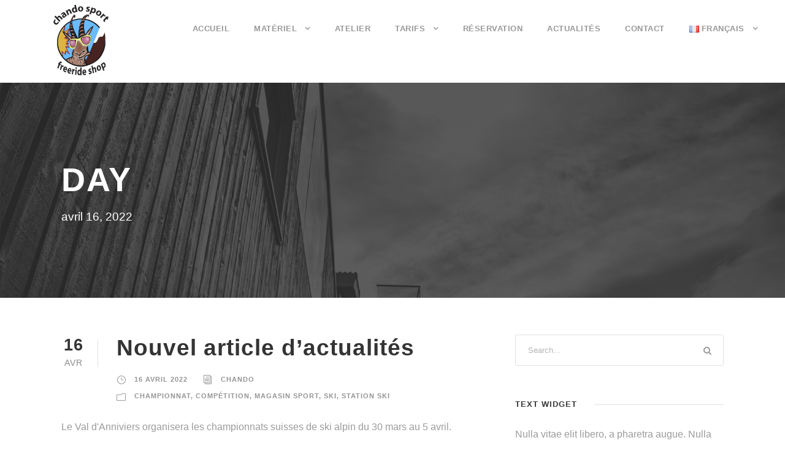

--- FILE ---
content_type: text/html; charset=utf-8
request_url: https://www.google.com/recaptcha/api2/anchor?ar=1&k=6Le3yXcjAAAAANNYkwDcGLuTEk5zXcB92vLG0WtW&co=aHR0cHM6Ly9jaGFuZG9zcG9ydC5jaDo0NDM.&hl=en&v=PoyoqOPhxBO7pBk68S4YbpHZ&size=invisible&anchor-ms=20000&execute-ms=30000&cb=l35sovhaa7tu
body_size: 48765
content:
<!DOCTYPE HTML><html dir="ltr" lang="en"><head><meta http-equiv="Content-Type" content="text/html; charset=UTF-8">
<meta http-equiv="X-UA-Compatible" content="IE=edge">
<title>reCAPTCHA</title>
<style type="text/css">
/* cyrillic-ext */
@font-face {
  font-family: 'Roboto';
  font-style: normal;
  font-weight: 400;
  font-stretch: 100%;
  src: url(//fonts.gstatic.com/s/roboto/v48/KFO7CnqEu92Fr1ME7kSn66aGLdTylUAMa3GUBHMdazTgWw.woff2) format('woff2');
  unicode-range: U+0460-052F, U+1C80-1C8A, U+20B4, U+2DE0-2DFF, U+A640-A69F, U+FE2E-FE2F;
}
/* cyrillic */
@font-face {
  font-family: 'Roboto';
  font-style: normal;
  font-weight: 400;
  font-stretch: 100%;
  src: url(//fonts.gstatic.com/s/roboto/v48/KFO7CnqEu92Fr1ME7kSn66aGLdTylUAMa3iUBHMdazTgWw.woff2) format('woff2');
  unicode-range: U+0301, U+0400-045F, U+0490-0491, U+04B0-04B1, U+2116;
}
/* greek-ext */
@font-face {
  font-family: 'Roboto';
  font-style: normal;
  font-weight: 400;
  font-stretch: 100%;
  src: url(//fonts.gstatic.com/s/roboto/v48/KFO7CnqEu92Fr1ME7kSn66aGLdTylUAMa3CUBHMdazTgWw.woff2) format('woff2');
  unicode-range: U+1F00-1FFF;
}
/* greek */
@font-face {
  font-family: 'Roboto';
  font-style: normal;
  font-weight: 400;
  font-stretch: 100%;
  src: url(//fonts.gstatic.com/s/roboto/v48/KFO7CnqEu92Fr1ME7kSn66aGLdTylUAMa3-UBHMdazTgWw.woff2) format('woff2');
  unicode-range: U+0370-0377, U+037A-037F, U+0384-038A, U+038C, U+038E-03A1, U+03A3-03FF;
}
/* math */
@font-face {
  font-family: 'Roboto';
  font-style: normal;
  font-weight: 400;
  font-stretch: 100%;
  src: url(//fonts.gstatic.com/s/roboto/v48/KFO7CnqEu92Fr1ME7kSn66aGLdTylUAMawCUBHMdazTgWw.woff2) format('woff2');
  unicode-range: U+0302-0303, U+0305, U+0307-0308, U+0310, U+0312, U+0315, U+031A, U+0326-0327, U+032C, U+032F-0330, U+0332-0333, U+0338, U+033A, U+0346, U+034D, U+0391-03A1, U+03A3-03A9, U+03B1-03C9, U+03D1, U+03D5-03D6, U+03F0-03F1, U+03F4-03F5, U+2016-2017, U+2034-2038, U+203C, U+2040, U+2043, U+2047, U+2050, U+2057, U+205F, U+2070-2071, U+2074-208E, U+2090-209C, U+20D0-20DC, U+20E1, U+20E5-20EF, U+2100-2112, U+2114-2115, U+2117-2121, U+2123-214F, U+2190, U+2192, U+2194-21AE, U+21B0-21E5, U+21F1-21F2, U+21F4-2211, U+2213-2214, U+2216-22FF, U+2308-230B, U+2310, U+2319, U+231C-2321, U+2336-237A, U+237C, U+2395, U+239B-23B7, U+23D0, U+23DC-23E1, U+2474-2475, U+25AF, U+25B3, U+25B7, U+25BD, U+25C1, U+25CA, U+25CC, U+25FB, U+266D-266F, U+27C0-27FF, U+2900-2AFF, U+2B0E-2B11, U+2B30-2B4C, U+2BFE, U+3030, U+FF5B, U+FF5D, U+1D400-1D7FF, U+1EE00-1EEFF;
}
/* symbols */
@font-face {
  font-family: 'Roboto';
  font-style: normal;
  font-weight: 400;
  font-stretch: 100%;
  src: url(//fonts.gstatic.com/s/roboto/v48/KFO7CnqEu92Fr1ME7kSn66aGLdTylUAMaxKUBHMdazTgWw.woff2) format('woff2');
  unicode-range: U+0001-000C, U+000E-001F, U+007F-009F, U+20DD-20E0, U+20E2-20E4, U+2150-218F, U+2190, U+2192, U+2194-2199, U+21AF, U+21E6-21F0, U+21F3, U+2218-2219, U+2299, U+22C4-22C6, U+2300-243F, U+2440-244A, U+2460-24FF, U+25A0-27BF, U+2800-28FF, U+2921-2922, U+2981, U+29BF, U+29EB, U+2B00-2BFF, U+4DC0-4DFF, U+FFF9-FFFB, U+10140-1018E, U+10190-1019C, U+101A0, U+101D0-101FD, U+102E0-102FB, U+10E60-10E7E, U+1D2C0-1D2D3, U+1D2E0-1D37F, U+1F000-1F0FF, U+1F100-1F1AD, U+1F1E6-1F1FF, U+1F30D-1F30F, U+1F315, U+1F31C, U+1F31E, U+1F320-1F32C, U+1F336, U+1F378, U+1F37D, U+1F382, U+1F393-1F39F, U+1F3A7-1F3A8, U+1F3AC-1F3AF, U+1F3C2, U+1F3C4-1F3C6, U+1F3CA-1F3CE, U+1F3D4-1F3E0, U+1F3ED, U+1F3F1-1F3F3, U+1F3F5-1F3F7, U+1F408, U+1F415, U+1F41F, U+1F426, U+1F43F, U+1F441-1F442, U+1F444, U+1F446-1F449, U+1F44C-1F44E, U+1F453, U+1F46A, U+1F47D, U+1F4A3, U+1F4B0, U+1F4B3, U+1F4B9, U+1F4BB, U+1F4BF, U+1F4C8-1F4CB, U+1F4D6, U+1F4DA, U+1F4DF, U+1F4E3-1F4E6, U+1F4EA-1F4ED, U+1F4F7, U+1F4F9-1F4FB, U+1F4FD-1F4FE, U+1F503, U+1F507-1F50B, U+1F50D, U+1F512-1F513, U+1F53E-1F54A, U+1F54F-1F5FA, U+1F610, U+1F650-1F67F, U+1F687, U+1F68D, U+1F691, U+1F694, U+1F698, U+1F6AD, U+1F6B2, U+1F6B9-1F6BA, U+1F6BC, U+1F6C6-1F6CF, U+1F6D3-1F6D7, U+1F6E0-1F6EA, U+1F6F0-1F6F3, U+1F6F7-1F6FC, U+1F700-1F7FF, U+1F800-1F80B, U+1F810-1F847, U+1F850-1F859, U+1F860-1F887, U+1F890-1F8AD, U+1F8B0-1F8BB, U+1F8C0-1F8C1, U+1F900-1F90B, U+1F93B, U+1F946, U+1F984, U+1F996, U+1F9E9, U+1FA00-1FA6F, U+1FA70-1FA7C, U+1FA80-1FA89, U+1FA8F-1FAC6, U+1FACE-1FADC, U+1FADF-1FAE9, U+1FAF0-1FAF8, U+1FB00-1FBFF;
}
/* vietnamese */
@font-face {
  font-family: 'Roboto';
  font-style: normal;
  font-weight: 400;
  font-stretch: 100%;
  src: url(//fonts.gstatic.com/s/roboto/v48/KFO7CnqEu92Fr1ME7kSn66aGLdTylUAMa3OUBHMdazTgWw.woff2) format('woff2');
  unicode-range: U+0102-0103, U+0110-0111, U+0128-0129, U+0168-0169, U+01A0-01A1, U+01AF-01B0, U+0300-0301, U+0303-0304, U+0308-0309, U+0323, U+0329, U+1EA0-1EF9, U+20AB;
}
/* latin-ext */
@font-face {
  font-family: 'Roboto';
  font-style: normal;
  font-weight: 400;
  font-stretch: 100%;
  src: url(//fonts.gstatic.com/s/roboto/v48/KFO7CnqEu92Fr1ME7kSn66aGLdTylUAMa3KUBHMdazTgWw.woff2) format('woff2');
  unicode-range: U+0100-02BA, U+02BD-02C5, U+02C7-02CC, U+02CE-02D7, U+02DD-02FF, U+0304, U+0308, U+0329, U+1D00-1DBF, U+1E00-1E9F, U+1EF2-1EFF, U+2020, U+20A0-20AB, U+20AD-20C0, U+2113, U+2C60-2C7F, U+A720-A7FF;
}
/* latin */
@font-face {
  font-family: 'Roboto';
  font-style: normal;
  font-weight: 400;
  font-stretch: 100%;
  src: url(//fonts.gstatic.com/s/roboto/v48/KFO7CnqEu92Fr1ME7kSn66aGLdTylUAMa3yUBHMdazQ.woff2) format('woff2');
  unicode-range: U+0000-00FF, U+0131, U+0152-0153, U+02BB-02BC, U+02C6, U+02DA, U+02DC, U+0304, U+0308, U+0329, U+2000-206F, U+20AC, U+2122, U+2191, U+2193, U+2212, U+2215, U+FEFF, U+FFFD;
}
/* cyrillic-ext */
@font-face {
  font-family: 'Roboto';
  font-style: normal;
  font-weight: 500;
  font-stretch: 100%;
  src: url(//fonts.gstatic.com/s/roboto/v48/KFO7CnqEu92Fr1ME7kSn66aGLdTylUAMa3GUBHMdazTgWw.woff2) format('woff2');
  unicode-range: U+0460-052F, U+1C80-1C8A, U+20B4, U+2DE0-2DFF, U+A640-A69F, U+FE2E-FE2F;
}
/* cyrillic */
@font-face {
  font-family: 'Roboto';
  font-style: normal;
  font-weight: 500;
  font-stretch: 100%;
  src: url(//fonts.gstatic.com/s/roboto/v48/KFO7CnqEu92Fr1ME7kSn66aGLdTylUAMa3iUBHMdazTgWw.woff2) format('woff2');
  unicode-range: U+0301, U+0400-045F, U+0490-0491, U+04B0-04B1, U+2116;
}
/* greek-ext */
@font-face {
  font-family: 'Roboto';
  font-style: normal;
  font-weight: 500;
  font-stretch: 100%;
  src: url(//fonts.gstatic.com/s/roboto/v48/KFO7CnqEu92Fr1ME7kSn66aGLdTylUAMa3CUBHMdazTgWw.woff2) format('woff2');
  unicode-range: U+1F00-1FFF;
}
/* greek */
@font-face {
  font-family: 'Roboto';
  font-style: normal;
  font-weight: 500;
  font-stretch: 100%;
  src: url(//fonts.gstatic.com/s/roboto/v48/KFO7CnqEu92Fr1ME7kSn66aGLdTylUAMa3-UBHMdazTgWw.woff2) format('woff2');
  unicode-range: U+0370-0377, U+037A-037F, U+0384-038A, U+038C, U+038E-03A1, U+03A3-03FF;
}
/* math */
@font-face {
  font-family: 'Roboto';
  font-style: normal;
  font-weight: 500;
  font-stretch: 100%;
  src: url(//fonts.gstatic.com/s/roboto/v48/KFO7CnqEu92Fr1ME7kSn66aGLdTylUAMawCUBHMdazTgWw.woff2) format('woff2');
  unicode-range: U+0302-0303, U+0305, U+0307-0308, U+0310, U+0312, U+0315, U+031A, U+0326-0327, U+032C, U+032F-0330, U+0332-0333, U+0338, U+033A, U+0346, U+034D, U+0391-03A1, U+03A3-03A9, U+03B1-03C9, U+03D1, U+03D5-03D6, U+03F0-03F1, U+03F4-03F5, U+2016-2017, U+2034-2038, U+203C, U+2040, U+2043, U+2047, U+2050, U+2057, U+205F, U+2070-2071, U+2074-208E, U+2090-209C, U+20D0-20DC, U+20E1, U+20E5-20EF, U+2100-2112, U+2114-2115, U+2117-2121, U+2123-214F, U+2190, U+2192, U+2194-21AE, U+21B0-21E5, U+21F1-21F2, U+21F4-2211, U+2213-2214, U+2216-22FF, U+2308-230B, U+2310, U+2319, U+231C-2321, U+2336-237A, U+237C, U+2395, U+239B-23B7, U+23D0, U+23DC-23E1, U+2474-2475, U+25AF, U+25B3, U+25B7, U+25BD, U+25C1, U+25CA, U+25CC, U+25FB, U+266D-266F, U+27C0-27FF, U+2900-2AFF, U+2B0E-2B11, U+2B30-2B4C, U+2BFE, U+3030, U+FF5B, U+FF5D, U+1D400-1D7FF, U+1EE00-1EEFF;
}
/* symbols */
@font-face {
  font-family: 'Roboto';
  font-style: normal;
  font-weight: 500;
  font-stretch: 100%;
  src: url(//fonts.gstatic.com/s/roboto/v48/KFO7CnqEu92Fr1ME7kSn66aGLdTylUAMaxKUBHMdazTgWw.woff2) format('woff2');
  unicode-range: U+0001-000C, U+000E-001F, U+007F-009F, U+20DD-20E0, U+20E2-20E4, U+2150-218F, U+2190, U+2192, U+2194-2199, U+21AF, U+21E6-21F0, U+21F3, U+2218-2219, U+2299, U+22C4-22C6, U+2300-243F, U+2440-244A, U+2460-24FF, U+25A0-27BF, U+2800-28FF, U+2921-2922, U+2981, U+29BF, U+29EB, U+2B00-2BFF, U+4DC0-4DFF, U+FFF9-FFFB, U+10140-1018E, U+10190-1019C, U+101A0, U+101D0-101FD, U+102E0-102FB, U+10E60-10E7E, U+1D2C0-1D2D3, U+1D2E0-1D37F, U+1F000-1F0FF, U+1F100-1F1AD, U+1F1E6-1F1FF, U+1F30D-1F30F, U+1F315, U+1F31C, U+1F31E, U+1F320-1F32C, U+1F336, U+1F378, U+1F37D, U+1F382, U+1F393-1F39F, U+1F3A7-1F3A8, U+1F3AC-1F3AF, U+1F3C2, U+1F3C4-1F3C6, U+1F3CA-1F3CE, U+1F3D4-1F3E0, U+1F3ED, U+1F3F1-1F3F3, U+1F3F5-1F3F7, U+1F408, U+1F415, U+1F41F, U+1F426, U+1F43F, U+1F441-1F442, U+1F444, U+1F446-1F449, U+1F44C-1F44E, U+1F453, U+1F46A, U+1F47D, U+1F4A3, U+1F4B0, U+1F4B3, U+1F4B9, U+1F4BB, U+1F4BF, U+1F4C8-1F4CB, U+1F4D6, U+1F4DA, U+1F4DF, U+1F4E3-1F4E6, U+1F4EA-1F4ED, U+1F4F7, U+1F4F9-1F4FB, U+1F4FD-1F4FE, U+1F503, U+1F507-1F50B, U+1F50D, U+1F512-1F513, U+1F53E-1F54A, U+1F54F-1F5FA, U+1F610, U+1F650-1F67F, U+1F687, U+1F68D, U+1F691, U+1F694, U+1F698, U+1F6AD, U+1F6B2, U+1F6B9-1F6BA, U+1F6BC, U+1F6C6-1F6CF, U+1F6D3-1F6D7, U+1F6E0-1F6EA, U+1F6F0-1F6F3, U+1F6F7-1F6FC, U+1F700-1F7FF, U+1F800-1F80B, U+1F810-1F847, U+1F850-1F859, U+1F860-1F887, U+1F890-1F8AD, U+1F8B0-1F8BB, U+1F8C0-1F8C1, U+1F900-1F90B, U+1F93B, U+1F946, U+1F984, U+1F996, U+1F9E9, U+1FA00-1FA6F, U+1FA70-1FA7C, U+1FA80-1FA89, U+1FA8F-1FAC6, U+1FACE-1FADC, U+1FADF-1FAE9, U+1FAF0-1FAF8, U+1FB00-1FBFF;
}
/* vietnamese */
@font-face {
  font-family: 'Roboto';
  font-style: normal;
  font-weight: 500;
  font-stretch: 100%;
  src: url(//fonts.gstatic.com/s/roboto/v48/KFO7CnqEu92Fr1ME7kSn66aGLdTylUAMa3OUBHMdazTgWw.woff2) format('woff2');
  unicode-range: U+0102-0103, U+0110-0111, U+0128-0129, U+0168-0169, U+01A0-01A1, U+01AF-01B0, U+0300-0301, U+0303-0304, U+0308-0309, U+0323, U+0329, U+1EA0-1EF9, U+20AB;
}
/* latin-ext */
@font-face {
  font-family: 'Roboto';
  font-style: normal;
  font-weight: 500;
  font-stretch: 100%;
  src: url(//fonts.gstatic.com/s/roboto/v48/KFO7CnqEu92Fr1ME7kSn66aGLdTylUAMa3KUBHMdazTgWw.woff2) format('woff2');
  unicode-range: U+0100-02BA, U+02BD-02C5, U+02C7-02CC, U+02CE-02D7, U+02DD-02FF, U+0304, U+0308, U+0329, U+1D00-1DBF, U+1E00-1E9F, U+1EF2-1EFF, U+2020, U+20A0-20AB, U+20AD-20C0, U+2113, U+2C60-2C7F, U+A720-A7FF;
}
/* latin */
@font-face {
  font-family: 'Roboto';
  font-style: normal;
  font-weight: 500;
  font-stretch: 100%;
  src: url(//fonts.gstatic.com/s/roboto/v48/KFO7CnqEu92Fr1ME7kSn66aGLdTylUAMa3yUBHMdazQ.woff2) format('woff2');
  unicode-range: U+0000-00FF, U+0131, U+0152-0153, U+02BB-02BC, U+02C6, U+02DA, U+02DC, U+0304, U+0308, U+0329, U+2000-206F, U+20AC, U+2122, U+2191, U+2193, U+2212, U+2215, U+FEFF, U+FFFD;
}
/* cyrillic-ext */
@font-face {
  font-family: 'Roboto';
  font-style: normal;
  font-weight: 900;
  font-stretch: 100%;
  src: url(//fonts.gstatic.com/s/roboto/v48/KFO7CnqEu92Fr1ME7kSn66aGLdTylUAMa3GUBHMdazTgWw.woff2) format('woff2');
  unicode-range: U+0460-052F, U+1C80-1C8A, U+20B4, U+2DE0-2DFF, U+A640-A69F, U+FE2E-FE2F;
}
/* cyrillic */
@font-face {
  font-family: 'Roboto';
  font-style: normal;
  font-weight: 900;
  font-stretch: 100%;
  src: url(//fonts.gstatic.com/s/roboto/v48/KFO7CnqEu92Fr1ME7kSn66aGLdTylUAMa3iUBHMdazTgWw.woff2) format('woff2');
  unicode-range: U+0301, U+0400-045F, U+0490-0491, U+04B0-04B1, U+2116;
}
/* greek-ext */
@font-face {
  font-family: 'Roboto';
  font-style: normal;
  font-weight: 900;
  font-stretch: 100%;
  src: url(//fonts.gstatic.com/s/roboto/v48/KFO7CnqEu92Fr1ME7kSn66aGLdTylUAMa3CUBHMdazTgWw.woff2) format('woff2');
  unicode-range: U+1F00-1FFF;
}
/* greek */
@font-face {
  font-family: 'Roboto';
  font-style: normal;
  font-weight: 900;
  font-stretch: 100%;
  src: url(//fonts.gstatic.com/s/roboto/v48/KFO7CnqEu92Fr1ME7kSn66aGLdTylUAMa3-UBHMdazTgWw.woff2) format('woff2');
  unicode-range: U+0370-0377, U+037A-037F, U+0384-038A, U+038C, U+038E-03A1, U+03A3-03FF;
}
/* math */
@font-face {
  font-family: 'Roboto';
  font-style: normal;
  font-weight: 900;
  font-stretch: 100%;
  src: url(//fonts.gstatic.com/s/roboto/v48/KFO7CnqEu92Fr1ME7kSn66aGLdTylUAMawCUBHMdazTgWw.woff2) format('woff2');
  unicode-range: U+0302-0303, U+0305, U+0307-0308, U+0310, U+0312, U+0315, U+031A, U+0326-0327, U+032C, U+032F-0330, U+0332-0333, U+0338, U+033A, U+0346, U+034D, U+0391-03A1, U+03A3-03A9, U+03B1-03C9, U+03D1, U+03D5-03D6, U+03F0-03F1, U+03F4-03F5, U+2016-2017, U+2034-2038, U+203C, U+2040, U+2043, U+2047, U+2050, U+2057, U+205F, U+2070-2071, U+2074-208E, U+2090-209C, U+20D0-20DC, U+20E1, U+20E5-20EF, U+2100-2112, U+2114-2115, U+2117-2121, U+2123-214F, U+2190, U+2192, U+2194-21AE, U+21B0-21E5, U+21F1-21F2, U+21F4-2211, U+2213-2214, U+2216-22FF, U+2308-230B, U+2310, U+2319, U+231C-2321, U+2336-237A, U+237C, U+2395, U+239B-23B7, U+23D0, U+23DC-23E1, U+2474-2475, U+25AF, U+25B3, U+25B7, U+25BD, U+25C1, U+25CA, U+25CC, U+25FB, U+266D-266F, U+27C0-27FF, U+2900-2AFF, U+2B0E-2B11, U+2B30-2B4C, U+2BFE, U+3030, U+FF5B, U+FF5D, U+1D400-1D7FF, U+1EE00-1EEFF;
}
/* symbols */
@font-face {
  font-family: 'Roboto';
  font-style: normal;
  font-weight: 900;
  font-stretch: 100%;
  src: url(//fonts.gstatic.com/s/roboto/v48/KFO7CnqEu92Fr1ME7kSn66aGLdTylUAMaxKUBHMdazTgWw.woff2) format('woff2');
  unicode-range: U+0001-000C, U+000E-001F, U+007F-009F, U+20DD-20E0, U+20E2-20E4, U+2150-218F, U+2190, U+2192, U+2194-2199, U+21AF, U+21E6-21F0, U+21F3, U+2218-2219, U+2299, U+22C4-22C6, U+2300-243F, U+2440-244A, U+2460-24FF, U+25A0-27BF, U+2800-28FF, U+2921-2922, U+2981, U+29BF, U+29EB, U+2B00-2BFF, U+4DC0-4DFF, U+FFF9-FFFB, U+10140-1018E, U+10190-1019C, U+101A0, U+101D0-101FD, U+102E0-102FB, U+10E60-10E7E, U+1D2C0-1D2D3, U+1D2E0-1D37F, U+1F000-1F0FF, U+1F100-1F1AD, U+1F1E6-1F1FF, U+1F30D-1F30F, U+1F315, U+1F31C, U+1F31E, U+1F320-1F32C, U+1F336, U+1F378, U+1F37D, U+1F382, U+1F393-1F39F, U+1F3A7-1F3A8, U+1F3AC-1F3AF, U+1F3C2, U+1F3C4-1F3C6, U+1F3CA-1F3CE, U+1F3D4-1F3E0, U+1F3ED, U+1F3F1-1F3F3, U+1F3F5-1F3F7, U+1F408, U+1F415, U+1F41F, U+1F426, U+1F43F, U+1F441-1F442, U+1F444, U+1F446-1F449, U+1F44C-1F44E, U+1F453, U+1F46A, U+1F47D, U+1F4A3, U+1F4B0, U+1F4B3, U+1F4B9, U+1F4BB, U+1F4BF, U+1F4C8-1F4CB, U+1F4D6, U+1F4DA, U+1F4DF, U+1F4E3-1F4E6, U+1F4EA-1F4ED, U+1F4F7, U+1F4F9-1F4FB, U+1F4FD-1F4FE, U+1F503, U+1F507-1F50B, U+1F50D, U+1F512-1F513, U+1F53E-1F54A, U+1F54F-1F5FA, U+1F610, U+1F650-1F67F, U+1F687, U+1F68D, U+1F691, U+1F694, U+1F698, U+1F6AD, U+1F6B2, U+1F6B9-1F6BA, U+1F6BC, U+1F6C6-1F6CF, U+1F6D3-1F6D7, U+1F6E0-1F6EA, U+1F6F0-1F6F3, U+1F6F7-1F6FC, U+1F700-1F7FF, U+1F800-1F80B, U+1F810-1F847, U+1F850-1F859, U+1F860-1F887, U+1F890-1F8AD, U+1F8B0-1F8BB, U+1F8C0-1F8C1, U+1F900-1F90B, U+1F93B, U+1F946, U+1F984, U+1F996, U+1F9E9, U+1FA00-1FA6F, U+1FA70-1FA7C, U+1FA80-1FA89, U+1FA8F-1FAC6, U+1FACE-1FADC, U+1FADF-1FAE9, U+1FAF0-1FAF8, U+1FB00-1FBFF;
}
/* vietnamese */
@font-face {
  font-family: 'Roboto';
  font-style: normal;
  font-weight: 900;
  font-stretch: 100%;
  src: url(//fonts.gstatic.com/s/roboto/v48/KFO7CnqEu92Fr1ME7kSn66aGLdTylUAMa3OUBHMdazTgWw.woff2) format('woff2');
  unicode-range: U+0102-0103, U+0110-0111, U+0128-0129, U+0168-0169, U+01A0-01A1, U+01AF-01B0, U+0300-0301, U+0303-0304, U+0308-0309, U+0323, U+0329, U+1EA0-1EF9, U+20AB;
}
/* latin-ext */
@font-face {
  font-family: 'Roboto';
  font-style: normal;
  font-weight: 900;
  font-stretch: 100%;
  src: url(//fonts.gstatic.com/s/roboto/v48/KFO7CnqEu92Fr1ME7kSn66aGLdTylUAMa3KUBHMdazTgWw.woff2) format('woff2');
  unicode-range: U+0100-02BA, U+02BD-02C5, U+02C7-02CC, U+02CE-02D7, U+02DD-02FF, U+0304, U+0308, U+0329, U+1D00-1DBF, U+1E00-1E9F, U+1EF2-1EFF, U+2020, U+20A0-20AB, U+20AD-20C0, U+2113, U+2C60-2C7F, U+A720-A7FF;
}
/* latin */
@font-face {
  font-family: 'Roboto';
  font-style: normal;
  font-weight: 900;
  font-stretch: 100%;
  src: url(//fonts.gstatic.com/s/roboto/v48/KFO7CnqEu92Fr1ME7kSn66aGLdTylUAMa3yUBHMdazQ.woff2) format('woff2');
  unicode-range: U+0000-00FF, U+0131, U+0152-0153, U+02BB-02BC, U+02C6, U+02DA, U+02DC, U+0304, U+0308, U+0329, U+2000-206F, U+20AC, U+2122, U+2191, U+2193, U+2212, U+2215, U+FEFF, U+FFFD;
}

</style>
<link rel="stylesheet" type="text/css" href="https://www.gstatic.com/recaptcha/releases/PoyoqOPhxBO7pBk68S4YbpHZ/styles__ltr.css">
<script nonce="w4_tHJDaZvCs_NlIO_lUFA" type="text/javascript">window['__recaptcha_api'] = 'https://www.google.com/recaptcha/api2/';</script>
<script type="text/javascript" src="https://www.gstatic.com/recaptcha/releases/PoyoqOPhxBO7pBk68S4YbpHZ/recaptcha__en.js" nonce="w4_tHJDaZvCs_NlIO_lUFA">
      
    </script></head>
<body><div id="rc-anchor-alert" class="rc-anchor-alert"></div>
<input type="hidden" id="recaptcha-token" value="[base64]">
<script type="text/javascript" nonce="w4_tHJDaZvCs_NlIO_lUFA">
      recaptcha.anchor.Main.init("[\x22ainput\x22,[\x22bgdata\x22,\x22\x22,\[base64]/[base64]/[base64]/ZyhXLGgpOnEoW04sMjEsbF0sVywwKSxoKSxmYWxzZSxmYWxzZSl9Y2F0Y2goayl7RygzNTgsVyk/[base64]/[base64]/[base64]/[base64]/[base64]/[base64]/[base64]/bmV3IEJbT10oRFswXSk6dz09Mj9uZXcgQltPXShEWzBdLERbMV0pOnc9PTM/bmV3IEJbT10oRFswXSxEWzFdLERbMl0pOnc9PTQ/[base64]/[base64]/[base64]/[base64]/[base64]\\u003d\x22,\[base64]\\u003d\x22,\x22esK1wqx6w5PCsX/CpMKJb8KGY8OgwqwfJcOtw75DwpbDo8OubWMZYcK+w5lbTsK9eFnDjcOjwrhvScOHw4nCjR7CtgkcwoE0wqdbZcKYfMKuKxXDlXtIacKswqTDq8KBw6PDhsKUw4fDjxXChnjCjsKdwqXCgcKPw5bCtTbDlcKRL8KfZkLDvcOqwqPDusOtw6/Cj8OowrMXY8KxwrdnQzISwrQhwoI5FcKqwoDDnV/Dn8Kew7LCj8OaMl9WwoMtwq/CrMKjwoEjCcKwLU7DscO3woHCgMOfwoLCgwnDgwjChcO0w5LDpMO0wr8awqV6LsOPwpcowrZMS8Ohwr4OUMK0w69ZZMK7wpF+w6hmw5/CjArDkhTCo2XChMOhKcKUw69swqzDvcOAI8OcChwZFcK5ZTppfcOVKMKORsONM8OCwpPDkEXDhsKGw5HCljLDqB1cajPChTsKw7law5Inwo3CqSjDtR3Ds8KHD8Okwpt0wr7DvsKBw6fDv2pmVMKvMcKSw6DCpsOxASV2KVDCj24AwrfDgHlcw4XCp1TCsHRBw4M/[base64]/[base64]/CqcOsf0R1PRZdK3YiwqbDuFFCYMOcwrspwplvHMKnDsKxMMKZw6DDvsKuKcOrwpfCn8KEw74ew64tw7Q4Q8KTfjNlwqjDkMOGwo/CpcOYwovDhknCvX/DuMObwqFIwqnCkcKDQMKVwqxnXcOjw4DCohMBEMK8wqoPw7UfwpfDsMKLwr9uHsKhTsK2wonDhzvCmkzDlWRwdA88F1bCoMKMEMOKL3pAFnTDlCNCND0Rw5MDY1nDkioOLjnCkjF7wqFgwppwAMOYf8OawrXDmcOpScK3w5cjGiUNecKfwoLDmsOywqhJw6M/w5zDicKpW8OqwroSVcKowps7w63CqsOtw5NcDMKlK8Ojd8OVw7ZBw7pYw5FFw6TCqysLw6fCksKswqhwAcKpAx7CgcKTVwzConnDu8OIwrbDlAcXw7XCkcO/RMOYccOawrIHbVF/w5vDuMOzwrQ5ZXXDvMOQwrfCpW4Sw7DDhcOWenDCr8O8JzrCi8OnAiLDrFk4woDCng/Dq05mw4dLaMKZG0EowrnDmsKkw4DDmsK/w4fDjjlvH8KMw7XCh8ODC3ZRw7DDk0pxw6rDo01hw7fDvMO3WmfDu23CocK/Gm1vw6PCosOrw5YDwrfCvcKLw6BWwqXCu8KxF39hMhxOIMKOw7TDqjsww7UMBn/DhMOdT8ORKcOdfilnwoPDpwREwqnCkjDDlMO3w4UBVMOXwpRRXcKURMK9w6QPw6bDosKFaifCi8Kjw7DCjcKEwqjCk8KvdwYww6MMWEXDgMOmwrXCgMKxw5vCmsOWwqLCsxbDqWthwonDvMKMMzJ2dyHDgw5ewrDCpsKgwr3DrH/CkcK9w6R+w43CpcO8woNVXcKAwr/CkwrDpgDCmXFSSDrCkTYFfyAMwq5oXcOpRw88SDLDoMO3w7dFwrRxw77DmyrDsDfDhMKJwrLCrsK5wqIpFMOsdcO/M0BTTcK4w73DsR9iL3rDsMKeRF/CtcOQwooAw7vCkVHCry3Co0zCs3PCncOAa8KRUsOTP8OWAMKXO3IkwocjwpVpWcOABcOLQgB/[base64]/DmcKVwrrDhcOeMMKQwo7DocOawqonNjfCkcKzw6DCocOZdmXDucOBwqjDncKOIi3CvR8iwopWPMK+wrHDsiFFw4cVesOlbVgmQXlKwqHDtmQFJ8OnZsK5JkYDf09jD8Osw6/[base64]/[base64]/Dr1chNTrCgHfCoBtoG3HCvsOuw7PCuTrCqGwSK8K8w5MgNcOnw5QqwpnCtsKDLzVQw73DsH/CuTzDskbCqQYSd8ObHcOxwpUJwpvDhAx6woLClsKiw6DCsyXCvgRuFDTClMOmwqUZPEISLMKGw7vDvWXDqTZ9XSDDvMOCw77Cl8OXZMOww5rCljM1w5UbfjkqfnzDlsOQLsKZw6B0w4LCsCXDp1LDuEBZX8KHHXckbkFMVsK7BcOew4nChg/Cl8KLw5JvwpXDkgzDusOjXMOTLcOhMlRgLn8Jw5wWb2DCgMK3XEAew6HDgV95ZsOdcR7DiD/DoFMlNMOePCzDm8KUwq7CnHQxwo7DgA4tM8OkAmYJYnHCi8Kqw6VqfjnDrMOpwpTCscKlw6ItwqXDtsOFw6zDvXXDt8K8w57DumnCs8Klw6XCoMOHNkHCssK0LcO+w5M6ZMKeX8ONKMKtYhshw6JgZsOtDjPDo1LDrW7CqcONZQ/CsnPCq8Odwr3DnETCn8OjwqwQKi0Cwql5w51JwqXCs8KkfMKHBsKecBPClsKgYsKAVzVuwqfDvMKhwovDmMKdw5nDp8O0w4NmwqvCssOQFsOGasO0w4piwqMuwoQ+CDbCpcOOdcKzw5Iew65EwqcREwppw5Z/w410P8OTClB5wrfDs8O3w6HDv8KkXT/DoDfDshjDnEDDoMK7E8O2CCXDmMOvLsKHwq9cESPDjUDDvTTCiRQ7wozCkTVbwpfDucKYw6t8wo9yMnPDjcKIwr0MM28eW8KiwqzDtMKuEMOUOsKRwqAlEMO/w4PDr8KkKjd5w5TCjDlRVT17w7jDm8OtPsO2ezXCpld6wqAROVHCg8OWw5JvWXpeBMOEwr8/[base64]/CoMOQY8KUGHrChMOwK8KiwqbCtjtQw73DjG7Co3PCkcK1w6LDtcOrwq47w4kZUAk9wq0pJ1g4wqHCpcOSIcKUw5vCj8K1w4EPZ8KTHioCw64yIsKfw7o+w4hgfsK6w61rw4cJwp7CpcOOLivDpx/Cm8O/w5PClHlGBcOHw7DDri4sF2vDumwSw6xiL8O/w78SamHDhcKTQTc3w6VUdsORw7DDocKhBsKWaMKkw6fDlsKMYSVpwo4wTsKQQsOewovDiVTCjsOmw5TCkCwTbcOsJADCvQA1wqBxb08OwobCm3wew5TDoMKiwpRvTcK8wrjDmMKdGcOFwqrDssO1wrXCqxjCn1BgekLDiMKOK1kvw6PDicKRw6xBw7bDtMKTwo/ClXkTWUM8w7gYw4fCnUA/wowxwpQOw5zDhcKpAcK4LcK6wovCjsOcw53Dvmw+wqvCvcO1ZV8KN8OVfR/DljnClz3CgcK8U8K9w7/DocO6XXnCj8KLw50tKcK5w6fDsnzDrMO2CHfDim/CtwDDsGTDisODw7ZIw43CojbCvHEwwpw6w7JOBsKsfsO7w5B8wpB+wqnCinLDvXc1w4jDtz3CkmvDkjcgwrvDscKiw6dbfivDhDrCucOrw7Ukw47Dn8KXwonCl1rDvcOFwrjDtMOnw6kyEFrChWLDpxwoQF/[base64]/Di39/SFvDkQxVF3YgwpTDr8K3PG12w7dgw4Rzwr7DiVjDrcOgNXTDrsOAw4NLwpk2wpAlw4fCsgJWPsKERMK5wrlBw40CBMObSRwrO1nCigXDgsOtwpHDtlNbw6zCtl3CmcK0KEzClcOUBcOmw7U/JEvDo1ZfQA3DkMKVYMKXwq4lwpFeCwh5w53Cn8K8BsOHwqoEwozCjMKUXsOhcAwJwqpySMKFwobCvzzClMOFfsOOXFrDuGZxL8OowoIBw7PChMKeKk9gKHtEwqJrwrQxMcKSw4EfwqnDu0BBwo/Ck199wq3Cnw9basODw5PDvcKWw4vCoAt4A3vCp8OHYTRII8OjIiTDikzCvsO/f0vCrTVCGlvDvwrCucOVwqHCgMOAL3XDjRY8wqbDgA1EwoLCv8KZwqxLw6bDnANUWTHDr8Okw6F6EMOEwqrDpVbDpMKBcRjCtW5kwqPCosKgwqcMwrAhGcKpJWFhUMKvwoMtW8OdRsOTwqnCvMO1w5/DthZuGsKQbsKYfBrCpnppwr0Lwq4jaMOuwprCrA7Cq35eG8KoD8KNwooRC0pDHjsAUMKCwo/CogzDuMKKwrPCrgALei0cYTQiw7gRw6jDg3FrwqjDiRjCjmnDj8ObCsOWP8KgwoRNTwzDicKpKXzDuMO0w4zDlA3Ds2JLwp3Csg8gwqDDjiLDrsOzw4pDwrDDi8Onw4hGw4A/wq5Nw6UZCcKuLMO+AEvDs8KaCEISVcO7w5UKw4PDqHnCljhYw6/CvcOZwrl9H8KJLGbDlcOVFcOaRwzDsVTDkMK5egxBAjDDs8OZZXfDgcOBwqjDr1HDoAvDrMOAwoYxDGIuMsOJKwxTw7c9w6JBf8K+w5sbcFbDk8OYw5HDncK6W8O9wpxVRh7DknTCkcKxYsOKw5DDpcKdwrzCvsOYwpXCvzJowpcKImLCmDtbe2HDiDHCsMKnw5/DrkEUwo5cw7YuwrxOZcKlVcOhNgPDlMKSw4Y9VCJEOcOFLDF8csK6wpxRYsOdJ8OCR8OmdAHDhnNzM8OKw7Jlwp7DiMKawovDmsKrbTAyw6xlZMOrwpzDscK/[base64]/SsKLdUoyG8OhdMOuwoc+CFg/C8OeXHXCrx3CoMKqwp7CjsOHcMK+woMOw53Cp8KlJArDrMKbXsOkAyNoC8KiDkXClUUYw5XDiXPDp3jCqX7DqnzCoRUJwq/DvknDp8ODG2AJd8KWw4Vcw6gjwpzDvjMKwqhEDcKxBj7CkcOIaMOrXkvDtBPDhz1fOwkjE8OhL8OHw5ZAw452McOewrPDs0MBPlbDn8KcwqVtIsOrP3LCqcORw4fChsORwoFXw4kgYF9hVVHCtCjDoULDjl/DlcKNfsOLCsOLEFbCnMOvQSjCmX59VEPCosKlMMO1woIOMEh8ZMOkRcKMwocKfsK0w7nDv2gjGwLCsRlewqgNwp/CsFbDs3IXw4FHwr/Cum/CmcKKT8K7woDCiRNDwrHCoXZPMsKrWExlw5YJwoRVw7xlwos0ScO/GMKMX8O2f8OECMOyw5PDiEzCpQ/[base64]/[base64]/DtsKZL8OWdsKED8KQT8OZUEfDtjYcw7dOe1TCjMOjMSIrRcKzBRfCqMOacMOLwrTDrsO5Yw3DhcKCCxTCgcKBw5/CgsO1wpgqQMK2wpMbNCjCrCzCk2fCpcOuTMKpAsOUfk18wr7DmBZQwrvCqCkMX8OGw5cSPXY3wqTDlMOPK8KPAhwkcH/DisKZw5pPwp/[base64]/fMOvwqVAwpbCkFnCtcKmw4LDrMODMhoGdsO0SzXCmMKcwptCwr7Cp8OGEMKCwqDCusKXwqQmT8KUw4ggXD7DuC8MOMKXwpTDu8Onwo0fZVPDmi3DrMOFfHDDjTpoGcKpIk/CnMOCFcOHN8ONwoR4YMOLw6fCrsO1wrXDjDBrMiPDtB9Tw55pw58bbsK8wrPCtcKKw44jw5DCoyFew7fCucKpw6nDr35RwpoBw4dSA8Ktw4rCsTzCjwfChcOeesKbw7/DqsK8NsO/w7DCicK+wqdhw6dLTGTDicKvKHluwoDCmcOkwofDisKIw5pOwoXDk8KFwo9Ww4nDq8O2wqHCgsKwQDEiYRPDqcKEF8K5fCbDiAQ2GV/Cjytqw4XCrgHCv8OSwoAHwqseXmw9eMK4w5xxWAcKwqrCvhUuw5DDnMOyfhBbwp8SwojDlsOVGsOiw4zCkE86w4fDksObVHbDiMKUw5TCpigrJk5ow7xrCcKefj/[base64]/Ds1fCmSrDjcORIsK9c8O3wr7DumR+Tnc/[base64]/woHClsKvUyrDtcKGwo/Dhj0lwo7Do8O1w7cVw7DDosO4NcOJCChxworChj7DvEI4wo3CkAxKwrjDlsK2TgU0GMOvIBV3U3rDv8O8dMKIw63CncKmSgxgwph7P8OTTsOYUMKSJcOeK8KUwpLDtsO5UVzCiAt9wp/DrMKNM8Kcw4hqw5LDucOUJDluFsOMw4HCvsOgbAo8esKnwoxfwpzCrW3CiMOKwopbc8KnRMO/B8O+wrPDocOwGDgNw4IYw6tcw4bCpHjDgcKcPsOzw7XDjgkEwqlTwq5swo5/worDpFLDunPCvnINw7nCo8OXw5jDplHCs8Kmw7TDplfCsxrClg/Dt8OvdmDDuxrDgsOOwp/CiMK7LMKbVsKhD8O+OsOyw4/CgcOJwojCl2UhBRI4ZkRkT8KDAsODw7TDkMO0wp9iwojDs3c/FsKQRSd/JcOEDUtIw70Qw7UgNcKxacOUCMKFWsOZGsKGw78jZVfDmcOqw6gFQ8K7w5BOw4/Cm27CicOxw6fCu8KQw7rDq8OHw4MQwpl2esOvwqdJMjnDpMOZPMOTwoBVwprCkGTDk8KJw5TDiH/[base64]/DtnUWw7JJw6zCtMKfR8KMw6jCqXNNwqXDoMK8wpJKOgzChMOTU8KtwqjCpm/[base64]/Ch02RsKPw7wtw4LCsC0Ew7MgY8Oaw68Awq0sFMOTesKew5rCo8KgRcKkwpUlw7fDk8KYOiYpMMKGLinCssOXwot/[base64]/CgBfCiVhpw48Bw7dTw6JmbWpIwrwyO8Oew4xxwq82NUTClcOkw5fDqcOmwq4+RgzCnDwUAsOIasKow4krwpLCjMOdL8O5w4bCtmPDsxPDv0PCtgzCtcOQM3fDnDdqPmPCgMOQwq7Du8OkwrrCnsOfw5vDjSJCegR1wonDlzk/R1IyKl5zcsOuwrfDjzULwrPDnRFCwoAdZMKNB8KxwonCoMO5finDo8K9Agc8w4rDpMOndH45w4lbLsOvwp/CqcK0wr8Pw60mw4fCv8KVR8OIJUpFO8Kuwr1UwovClcKnEcO5wpfDrxvDsMKPVcO/bcKYw4Fhw4PDiDV5w6/Dm8ONw5bDr2nCqMOgW8KJAHVCPjMSSiBiw4hwYsKMOsOjw6/ClsOFwqnDiy7DtsK8IkXCv3rClsOkwplMP2cfw6dYw5xMw4/CncOow53CocK1fMOPK1k2w7ASwpZOwppXw5vDhMOCVTDDpsKPen/[base64]/Dl8KqRsOcwqzDgcO4BcOfw7glw5/DkcKQw7Z1GmPCksOaw5ZYYMOgeW7Cs8ObKAbCilYIKsOtFETCqhg0BcKnDMOAMMK9bG4yRhQTw6fDkn8iwqA7F8ONw5fCuMOUw7NDw5JnwqbCtcOBAsOtw7lwdiTDhsO/ZMO6wrEXw4www5vDq8OMwqVEwpbDgcK3wrhsw5XDicKpwpfCkMKlw7MACXzDlcKdWMKlwrrDnXlDwofDpW1Uw6Epw6YYHcKUw60vw7Fxw5HCqRBYwpDCisOfbWPCkRkUbwkLw6kNaMKhXhICw41aw73CscOIAcKnasOuTCXDm8K0RzLCisKwJSkFGcO/w5bDgh7DiHcXYcKIcGXCsMKrZBEvesO/w6TDlsOFLWFWwp3DhzfDuMKYwofCrcODw5wZwobCvB0qw5h4wqpLw6MSWibDssKbwooUwplgRFkiw7pHL8KSw67DjTh5CMOSWcK9HcKUw4TDq8OcKcKyccKtw6XCgw3DmkPCnRXCscK6wq/Ci8KnPH3DnlNhbcOrwoDCrE5RWSl7b2dlbcOYwrZRIjg/[base64]/HQHClMOMHg5vfyIqWixoT8ObM2vCgjfCq1Bywp7Dilpaw71wwpvClE3DkiFSG0bDncOgGUHDhWoww4jDmjvCgcOgUMK5bRlAwq3DrHLDrRJ7wofCn8KIG8KSJsOlwrDDjcOLZlFvPm7CucOJImjDkMKHMMOZXcKYXn7ChFJ1w5HDlg/CjQfDpRQEwrnDlsK6wrvDrnt7Y8O0w4knCiIPwppXw78KIMOpw7oiwoYqNldRw4BcTMKyw7PDsMO5w7IHBsOWw4nDjMOmw7AFNT/DqcKHUcKdYB/Doj0gwoPDtifCoSZhwpbClsOHDMOSJh3CqsOwwrgcF8Orw7LDtRh5wowwJsKUR8Onw5DChsOTHMKDw417LMOjZ8OPSHEvwpDDsy/[base64]/w7xXJEhzMMO2YMK2Ehg0KAPDoiPCvjw1wpjDvsKpwqsbCD7DmgtsT8KZw6zCiR7CmSDCmsKreMKMwo4/EcO0G0xUwr9nOsO/dBtswr7ComESZDtrw4vDrBQrwrQ1w7k7cV0QYMKMw7thwp5JU8KqwoYEB8KSDMKRHSjDicOaTCNCwr7Cg8OJLz8+bhDDmcOtwqlWKW5mw7E6w7PDqMKZWcOGwr8Nw7fDgXvDicKJwprCusOnRsOdA8O1w4rCm8O+FcKrS8O1wprDhg/Cu2HDsl8IFRPDncKCwqzDrjbDrcOPwoh0wrbCjghfwoDDsQY+ZcK9dlzDsWLDuzrDlnzCt8Kow64Ib8KAS8OBTsKAE8OGwqnCjMKwwpZmw7Rgw6ZIC2TDmk7Dk8KVJ8O+w50Ww5zDhW/DiMOaLDQwJsOkJsK2A0rCgcOdKRgnLsKqwo5LT3vDikkUwpweSMOtIWRzwpzDs3/[base64]/CqcKCw67CgVUEwqRrw4cndsK2wrc2eC3CmXF/[base64]/w4DCkkFrM8KSw4zCo8KFSsOrMsOqwrcdwrvCocOoW8OgS8OUR8OGXQXCsy9qw7bCosKsw7/[base64]/UMOadMOXUcOSwqXCisKQd8O/wrzCvcOJZsOqwq7DlcKEPB/DvirDrSTCkxV/VTIawpHDtXDCkcOhw5vCnMKvwoVaMsKHwpVnCjdAwqxKw5pWwpnDuFsWwo7CoxkUPcOUwpPCrcKBZFPClsOPdMOEB8K7MTU+SkfCr8Kxb8Kuwq9xw5zDiSQgwqULw5PCscKCZU1UZhM9wrPDlSfClHrCln/[base64]/wp/CjcO1KsOGccO5W2VqVDPClwA7worCiWfCqidudWE9w5V3esKnw5N7cxXCj8O4S8K+ScONHsKmaFl2TC3DukDDp8OpcsKKcsOxwq/CkwPCl8KvbhEVAmbCisK6cSoRPkwwE8KUwoPDvTTCtCXDqzsewqkSwpnDrgLDkzdtO8Obw47DthXDssOeawDCni1owr3Dh8Odwo1/wrwYQcOtwq/DqsOzAkNIdRXCsgcIwp49w4tGAcK/w6bDhcO2w7Msw5cvQSY1VWTCn8KtBTzDu8OtecK6fjDDhcK/w6XDq8KQG8OKwoJVaS1IwrDCvcO4AljCocO8wofCvsKtwrQ8CcKgXkQTBUpaJsOgSsOKb8OMeGXCsBnDrsK7w5MYdybCjcOnw4rDoXxxDMOEwqVyw5VSwrc5wpHCjlMkaBfDsEjDg8OoQcOEwodWwpbDiMOcwo/[base64]/DqDUMJ0HCrsK8D09wwo7CgR7DgcO/DcOsGWVtIMOaQcKbwojCuDXCo8ODJcOxw63CucOSw4xHIF7CrcKnw6VJw6bDicOFT8KafcKNwrHDlsOzwowwQcOvZcK7ZcOHwqEXwoF8XkB0WxDCgcKsCEPDkMKow59nw6PDpsOiUn/DhAdjworCqwElKVUBNsK+fcK0QG90w53DrD5jwqTCmiJ6NcKQKSXDpMO9wpQAwqZVwosFwrfCg8KKwqPDvl/[base64]/L8KqQsKyXsKLMsOzFgDDs0bDrcKDIcK/AGN3w4NhCiTDuMOuwpI/VcOcEMK+w5PDmCHCnRfDqSJOVcKDJsK/w57DnEDCo3lgKh3Ckxczw61dw4Riw4fCtmPDlsKeciXDhsKLw7JeDsKMw7XDsSzCkMONwotPw5QDQsKwfcKBJsO5OsOqQ8OZTRXCskTCrMKmw6rDiTrDtmQRw6VULnLDocK+w7bDvMO+aFDDix/DnsKIw63DoWlPdcOowohbw7zDhyXDpMKpwrwQwr0bJWTDhTERViHDrsKiUsOcOMKcwqnCrBIOY8Kswqwvw6jCm1IYf8Onwp5mwpbDkcKaw49fwps6Ogkew5gTbz/CqcKBw5AYw7HDiUMWwrBAFXsUXVfCqFNtwqfDnsKPaMKbBsOHUgHCosKew5DDoMK4w5ppwohZESfCuH7DoypjwrPDuU4KCmjDnXNibR0cwozDucKhw7Yzw7LClsOqLMO4PMKnLMKiIFFwwq7DhCTDixHCql/[base64]/A8KcIMOSY8OxwpRLwqHDgMK7DcKrKcKjw4x0YGdPw5Miw6RyIDNWGEHCiMO9WlbDssOlwrbCmU3CpcO4w4/Dnko1axR0w43Ct8OHTn8UwqJbbSUsHDvDrCcKwrbChsO1M0M/Z00Bw6PCqRPCijLCvMKHw4/[base64]/IQ/[base64]/DmVZQGAbDmMK4GQcmw4MOw7JsY2LCnU7Cv8KQwrgpw4HDgV0ew6wgwp9PEmfCnMKYwrxewokwwqR+w5JSw5oxw6hHTiVmwofDvAjCqsKhwrrDqxQQN8O1wo/[base64]/Di8OKwoN2wpUafxlswrLCgjsGTMOUwqobwrHCjsKaUHIxw5zDgW9IwpnDgDIoCnLCsUnDnMOgFkVXwrTDisOQw70OwoTDsXnDgkzChnDCulIfPCDCpcKBw51wcMKpOAQLw7Mxw5USwqfCrFEJHcOBw4PCnMKBwr/[base64]/DpC8cw4Rbw5/DgsKnwofCscOyw4DDsVbCssK7A0/ChMOVIsK7wqoiLsKPdMOcw4o3w6APPB7DrCjDtEkqacKpLF7CqirDtl80fSZgw4MwwpVMwpUcwqDDqkXDhsKAw6IefMKWK2/CiQ1VwoDDj8OYfWJUa8OeAsOHXkzDq8KzEzJDw7wWHMK+ScKEO2xhG8O7w6XDvFo1wpcBwr/CkF/CmwrCrRggfVbCh8OwwqDCtcK/cEXCgMObZCATIVILw5XDmsKoQMKlNRfDrcOiXxMaB2BYwroPacKmw4PChMOnw5k6AsOmPjMlwpPDm3hCL8KZw7HCiEcgEigmw4/[base64]/CgmZOOhpAw5XCjMKhDQnCpMOpwpbDm8Oyw4UjBXtTw4/CgMKkw4UEA8OXw6HDtMK6d8Kkw7XCn8K7wqzCvFMJPsK6wpNYw7hTD8KUwofCgcKtIh3ChsOUTh7DncKrChjDmMK1wpXCk2fDogjCoMOSw58ew6DCk8OtLmfDkRTConzDgcOswprDmRXDoE8ow7omCMO/WcOgw4jDgiPDgDzDvDbDmDtwCFcjwrMEwpnCuTQ3XMOLH8OGw4dvIjAQwpIFaXTDpxfDvcOLw4bDt8KUwrYowoBzw4p9W8OrwowzwoTDnMKCw54Fw5rDv8KzBMOmNcOFK8OyKBlhwq8/[base64]/DrH3CscKXNhrCssOvUzEfw7drw4h9w4RcUsKzYMOJf3PCrMOBP8KjWAo5csO3wqQVw4dbLcOMP3k7wrHCiWtoKcKWN3HDhBfCvcKIw7PCnlF7TsKjRsKtBgHDqsOMEwLDosO2UVPDksOOZUPClcKECxbDsRHCnR/Cjy3Dv0/CtSEpwrLCksOxa8K+wqcmwpJ8w4XCh8KlKCZ1DS0Ewr/DgsKIwosxwojCgD/ChkQlX1/CiMOCAwbDl8KCW1rDucKqHFPDpS/CqcOqLTvCvz/DhsKFw59YL8OeKmtHw4AQwrDCn8KswpFbCQZrw7TDnsKefsO4wrrDi8Krw61Tw6M9CzZ/eg/[base64]/woHDj8OAw7EXT8ONwobDvAwaYsKnKsO2Chsdw554UCPDscO8fsOVw5cGaMKRdSXDl1LCicOhwoHCk8KUwqZyGsKAesKJwqnDssK2w51uw5vDpjzCj8O5wqBxaXpPYTUvw5PCg8K/[base64]/CucKzwqc+L8KTwrHChCnCu8ONcAvDhX0xfikcZsKKa8K+WhXCtBNpwqgJNSbDqsKtw73ClMOnOyMUwoTDlEVIEDLCjMKww63Cr8OMw43Cm8KpwrvCm8OTwqN8VTXCqcK3PVgYK8OhwpNdw7vDscKKw7rDuW/[base64]/wonCp8OiwonCsk1WLgkpM8KNB13DkMK9BnrCjsKRw6/DpsKiw57CtsObS8Ktw53DhMOhc8KXQ8KIwqskV1fCv09kRsKAw6LDpsKeXsOCW8O2w4UQKkbChw7DmiByJw1uKnpyI0Yuwoofw7EkwprCkcKlAcKUw47DmXxCBW8HWcKSfwTDicKuw4zDnMKbdWHCqMKnMzzDpMK/GlLDl2xvwqLChS0jwpLDnzJPAjHDv8OnTFYddQlSwrHDrVxkUTAgwrF/LMOBwoETVcO8wp0awpx7dMODw5HDvXwBw4TDj3TChsKza2/DucOjc8OHQsKTw5vDmsKKKW4rw6PDmQZbH8KVwqwnaCPDkTIkw4dpH0lRw6bCrVpFwqXDo8KcU8KJwo7CmzLDhVoAw5zDqAB/dh5zQUbDhBBWJcO0eC/DuMO/wqVWT2tOw68FwoY6UFLCtsKFXGNWNTQbwpfCmcOJCyTCgFLDlkMcZMOmVsKDwpkTwobCtMOnw53Cv8O5w4A2A8KawoFVcMKpwr/CqF7CpMOPwr/CulBRw7bCj2zCqDLDh8O8fyTCqEZjw6rDgiEkw4PDmMKFw4bDhSvCjMOKw5N2wrbDrnrChcKhAy0gw6fDjhLCs8KSdcOQfsOrMwzCrHBubMOJb8OrHwnCmcOAw5JgOXzDr2cFR8KDwrLDssKYA8OVBMOiKsKAw7DCkU7CujzDhcKqesKJwqF/woHDvShgb2zDkgrDunJcV3NNwqnDikDCiMK8KjfCssKOTMK9TMKIQWvDlsKkwpfDkcKGITvDjkDDr3RQw6nCs8KJw4DCtMKHwqZKby3CkcKawqhdGcOMw53Djy3CpMOIwqnDj25eQcOOwoMTK8K/w57CklAqS2vDlRUlw5fDjcOKw6INY2/CtlBfwqTCmHsEe1vDnno0RcK3woo4FsOyZgJLw7nCjMO5w7PCnsOuw53DiVLDi8KSwq7DjVXDj8KiwrPCgMK4w7dHFyTDpcKdw5LDi8OhABM4IUzCicOAw7I4XcOoY8OUwq9IX8KJwoJlwoTCi8O+w5bDncK2wpTCm2HDrz/[base64]/DosOOIMO6wrPDvsKhXcO5w6QXJcO/ChHCuzrDvzbCscKUw4jDmxJBwoUaHMKcL8O5S8K2JcKaVRvDkcKKwpAiATjDlStawqPCphp1w5l/[base64]/[base64]/CuBsqDDnCgcOmPzV+w6F5w4/Cg8KZF8KJwqVFw47Cl8OfLl8LGMKfC8ONwq3CjHbCjcKgw7vCusONGsOZwqfDm8KrMRDCosK0AMOWwooAVxwJAsO0w5l2PcOAworCui3DucK0byLDr1jDi8K/HsK6w4bDgsKtw7Yew4wNw6Irw5k/wrbDjkpuw5vDisOEY0tfw551wqlgw4MRw68BHMKqwpTClAh+PMKiDsObwpLDjcK4HyvChlLDg8OqSMKBPHLCq8Oiw5TDlsOZRmbDmWo4wpo7w6DCtlpuwpIeAS/DsMKHRsO2wp/CjTYPwq0mAxjDkTPCpicaP8OaNRjCiBzDqmLDv8KaWcKAWVfDkcOyJypWdcKPKknCq8KHFMOFbcOiwoljaQbDqMKcKsOWH8ONwoHDm8Ksw4nDmUPCmQUbHsKpSWfDucK+woMGwo/[base64]/Gn5wPAjDjm86w7cswrfDqEkUwoQ6w5VlIRjDscKtwo3Ch8OPTsOHIMOadnrDoVHCmkHDvsKBNlrCnsKZEDoMwpXCojXCnsKrwpjDp2zCjywGwr9eScOfV1cmwpw2FgzCucKLw51Iw4M3Xg/DuVtnwpx3w4LDmWXCusKKw4BdNTLDghTChMKsI8K3w7t8w6c0NcOPw4rCmUzDixbDssOwSsOIUVLDti83BsO/NBQ4w6zDrMO5Ej3CrcKTw6VsaQDDicKbw5PDq8O0wplSMXLCqyrDm8KbYy4THsONNcOjw5PCo8KdGksPwqgrw67CpsO0W8K0bMKnwo8GdDnDsEQ/c8OAw4N2w43DqcOxYsKEwqHDsAwdRiDDrMK1w6fCkR/Du8OlecOkcsOcZRnDhMOowqbDt8OowprDssKBAQ7DiR9LwpsSRsKUFMOGbiTCriQaezROwpzCkVY4eTVNXMKSIsKswqYRwpxNfMKCZSzDt2rDrsKZQ2/DgxFBO8K8woHCi1DDkcKiw4JBAAHClMOGwoPDq3gCw6bDsVTDuMOYw7rCugjDp07DksKow7pfI8O8M8KZw7tjbHDChHkDN8OXwp4dw7rDkkHDnh7DqsKKwqXDi1PClMKlw53DjMKuTWQQEMKDwo3DqcOLS2TDuHDCuMKKfGHCtMK7Z8OJwrjDrmbDjMO6w6jCpQ9/w4Uiw5bCj8O8wrjDsWtRXALDqEHDqcKKPsKPbzFgZzkwIsOvwqsKwprDunQhw6wIw4cSbBd9w7INCxzCg2PDgy5swrZNw47Cm8KrYMKdBgUAwqDCnsOLHBtfwqYVwqlVeDnDlMOqw5sNY8OAwobDkyJdNsOLw6/DtEtQwql/LMOZRHnCly/[base64]/CrcKLd8KcwqjCtBBFE8O8wpvCm8OhwoPCm0vDjcOFIS92RMOkDsKCciVsYsOMIx3CgcKDKhY7w4ccemxow5nDmsOAwoTDlMKZSQxPwqQNwqwWw7LDpgUpwrYRwr/CoMO1RMKUw5PCkWjCisKlJTgDe8KHwozDnXsAf3/Dm3zDkRhCwo/[base64]/CkxENBgHCisKfwovDv8KJwoXCn8ObwprCinlbw5PDn8Khw6rDthptI8Ofdi47ZDrDhynCnkbCr8OscsOQTSA6FMOrw5ZXZ8KsLMOgwr4LE8Kwwp3Ds8K+wqUuQXgHfHU7wpbDtxAYM8KHZk/Dq8OYRXLDjQPCssOWw5YZw6LDt8K0wqMhXcKkw6dawpjCo2TDtcODwrAMdMONXhzDm8O7TQJRw7p2R2/ClcKww7fDj8KPwqMCb8O5YyUqw75VwrVtwoXDtV0DL8OUw5HDu8Ovw4rCsMK5wq3CtiA8wrnCj8O0w5RjO8KQw5Zkw4HDiSbDhcKewqrDt3Fuw58ewq/CnkrDq8KHwr44JcOnwq3Du8K+Rl7DmEJjw6/CmDIAS8OzwoRFa0bDjcODAk7CtMOeeMK2E8OSJsKMem3DusOZw5/[base64]/CpkESwqjDlTJLOBIXw6/DiMKHwrASBn7DpMOlwrQjSlZOw4sVw5p5CMKQbQzCqcOXwobCjjEiCMKQwrYmwoAbYcKQIcKDwoJmCWg8HMKjwpbCqSTCmS4Uwo5Vwo3CvcKcw6p5TknCoUhfw4wdw6jDksKneV8ZwpjCsVYwFSobw5/DjMKiaMOfw4nDu8OhwrjDsMK/wpQAwpVfbwJ5TMKuwr7DhwgVw6/DucKPRcK3wpzDgsKTwq7CtcKrwrvDk8KRw7jClzzDikXCjcK+wrlkUsOUwpB1CFTDk1cNGTzDvMOnfMKeV8Ovw57DuCwAWsOqKHTDvcKqXMKrwq9jw550w7BRLsKiwolQd8KYaTtTwpBQw7rDvR/DikEvCnbCkWvDugVOw6ZMwpbCq2Ayw5HDvMK8wr8BWFzDhkXDnMO3MVvDt8Ozwow5KsOEwr7Drjo5w788wpXCkcOXw74Bw4xXCFbCkyoOwpFmwqjDtsO6Hm/CqHwBNGXCmcOjwr8Ow6TCmxrDuMOuw67CjcKrGkB1woBiw6MsPcO9XcKWw6zDuMOtwp3CksObw6UgUmLCt19oBGlIw40kI8Ofw5UOwrdAwqPDmcKrdsOfKW/CgT7CnR/Dv8ORaR9Nw67CksKWCF7DlQQuwpLCkcO5w47DrF9NwqAAMzPCo8OvwpQAwoNMwplmwqrDhxbCvcKIWgLCh3ANNjXDr8OXw6bChMKEQktiw4bDgsKuwqVGw61Ew48dFB/[base64]/CjS0nWsKgG0fCpWPCjiw5w4F2w6nCrCTDuAHDmnzCu2YuZMO7LsKaAcOiAXzDisOXwqRCw5nDmMOOwq/CuMKhwp3CusK2wq7DtsOWwpsVb3QoUCjCnsONDXkow54lwqRxw4DCmRXCvMK+KnnCqVHCoXnCkzNFShTCjQpCdi1Fwqorw6EnQwbDicORw5zCtMOAARdUw65SKcKuw4NNwqhfSMO8w7XChAofw4hDwrbDujJGw7hKwp7DgxjDgEPCg8Ozw6fCkcKWNcOxwrbDnW0/wqg/woBhwoxDeMOrw5FOC31LCQTDr2TClMOfw5rCqjnDhsKPNAHDmMKbw5TCpcOnw53ClsKZwoMjwqxOwqtDJRQPw5clwqxTwrrCvzTDs18TEQNJwrbDriNLw4zDqMOGw7jDm1xhBsK9w7NWw6bCj8OeYcO8Ei/CijbCmGLCsXsDw5JYwprDlhFBR8OHX8KrUsKxw71MJU54LFnDm8OAXngJwq/[base64]/CsMKCVcOzAFlLwpMcw4PCqMOAw6HDnSMdd10+AB9pw71Ow4gTw5kJfsKWwok6wqEWwqPDhcO/GMKHXTpPGmPDicOJwo1IF8KrwpxzYsOwwr8QWsOxA8KCU8OrW8OhwqzDhSbCucK2AVstPMOVw4IlwqnCokByHsKQwpkQHzPCkD4qIkNJdCzDkcOhw4fDk1jDm8KCw48lwpgnwqAHPsOIwqIhw4NEw5HDkXB6BMKlw785w7Iiwq/CnFQON17Cm8OvTzE7w5bCssOKwqfCt2rDjcK8ZGElGGAqw6IAwobDuDfCvyhmwr5CRmnCocK8eMOyccKKwo3DrsKwwpzCoV7Dv2gTwqTDjMKpwoUEVMOuOhXCi8OeSQPDiCl2w6VcwpEoHVHCtHlgw7/CssKfwokOw5Ivwo7CvkNRZ8KVwqUbw5h8wqY0KzTCmhvDqnhHw7fCgMK1w5XCp39TwqJqL1nDpirDhcKyUMOZwrHDu2vCmMOEwpIzwrwvwohBBEnCrH8tLcOfwosCFX/DksKww5ZPw5koT8KeZMKtYDpLwqITw7xpw5FUw4wDw44XwpLDnMK0ScOQVMOQwrJjZ8KTBMKzwrB6wrbDgMO1w5nDrz/Di8KjY1YyccKtworDg8O4NMO2wozCrEIyw7BTwrVqwqvDunTDsMKWTMO2VsKcI8ObQcOnNsOjw5/[base64]/[base64]/wpvCp8KiGsKLOsO2wobDmDbCjmrCqQB6wpZKw6nDq2kGDk4/C8OnCSs/w5vDkW7CrcKSwrpkwqnDmsOCwpLCksKSw6kDw53Cq1INwp3CgsKqw4zCg8OLw7/[base64]/wrU2wqIYw4wJKcO3w4fDiMOSYMKtYkVawovCncOfw6nCoG/DogjDp8K6bMOva0Aqw4fDncOOw5IvCWZpwr7DoGDCqcO0SMKqw71+Qh7DuiPCs25vwqVWRjBrw6AXw4vDp8KBEUTDr1nDp8OjSRzDkh/CssK8wrtxwrLCrsK3M07Ctk0vAwrDjcOJwqPDu8Oywr9ZV8KgT8OMwo9qKm40WMOjwow8w4NOEmg8CzQLTsOzw7QWOS0JUDLCgMONO8OEwqnDrF/[base64]/DhUbCvcO2w5k0w4Mmw4VNAMKIwr/CoEjCmR/DiC5AAMKzaMKTKmofw50macOawqg4wphmVMOGw5gAw4F7WMO8w4xwGsOUM8OUw6I4wp4RHcOjwrBJQxF2c1F7w6IEeA/DoEgAwpfDs0vDicOAJBLCssKpwrjDn8Oqw4Qowo5pPAEyDQloA8O+w4kXbno1wpNPdMKvwpjDvMOHZzHCscOKw7IZPFvCkkQwwpxIwoBOL8KSwp3CqzFQacOnw5F3wpTCjibCucO2PMKXJMO2Jn/DvyHCosO0wrbCvDoresO8w5/DlMOzPCzCucO9wp1bw5vDqMOgT8Ofw5bCg8KswrnCgcOKw5/CqcOPUMOTw7XDkn1nMhHClcK5w4/Dj8OMCjwzF8K7UHpvwod/w6rCh8OewoHCh3XCgxEow55ecMKnNcOMB8Kmwqw0w7PDpEw+w6FnwrnClcKZw581w59twrnDsMKQZDc/wrRwK8KtSsOoY8OAQjXCjFUDUMOcwpHCgMO/w6wfwoIZwrhewopmwpkmVHHDsy4AZjbCmcKbw6QXHsOLwo8Cw43ClHXCni9BworChsO6wpR4w6sAJMKPwrAfDRUVcMKvUDHDkhjCocOgwqFgwoZzwoPCk1HCjygKSUYhK8Olw4XCvcOLwrxfYlkRwpE+BArDm14dbGU/[base64]/Dg3TCksOVIUg0w6MwWMKVOC4FX8K9dcKnw5fDp8Kjw5bChcOjCcK7WihAw6rCosKEw7huwrDCo2nDiMOHwpPCtEvCvUjDsHYqw4HDrEB0w5/DtE7DomZ6wqHDoWrDjMOQRlzCg8Ohwq5zc8KvKWs3OsKww5hnw7XDqcKZw5/Ckz8ibcOdw57DjsOKwrl3w6ByB8KTLBbCvErDqsOUw4zCnMK6w5UGwr7CsSzCmw3Dk8O9w5V5TjJeZVPDlUPDgjzDssKvwrjDg8KXI8Ozb8OtwrUWJcKTwpJrw6hnwrhuwr15YcOfw5/CgjPCtMOeck87HcKcwpTDmBFMwoFMYcKQAcO1Jm/CmWZKcxDDqwVNwow4YMKtK8Kjw7/Dr1XCsWLDoMKDVcOZwqzCp0/DtErCsm/CvyhiCsKewrnCngkqwqddw4jDl0JSIVo2ABMbw5/DtgLClcKETyrDqMKYZS9ywqB8wpB+wodew63DoU9Tw5LCngTCjcODGl7CiAI8wq7ClhgqIwrChDdzS8OkM0vClkIrw4/Dh8K5wpgZYEvCkUIlAMKgCMORwqvDtwzCgHzDhsOlHsKww6jChsO5w5l/ACfDlMOgQ8Kjw4BRMMOPw7sFwqzCo8KuF8KJw70rw78nR8OyalPCscOSwqVLw7XDu8KlwqrDqsOfIFbDs8KVOUjCi37CgxXCjMKzw5VxfMOjDjtaCRU7MXUjwoDCjA1dwrfDrGvDqMO4wodCw5/CqFY3AxvDqm8lDgnDrG8qw4gjXizCncO5wrbCtC54w5ljw5jDs8OQwoDCj1HCl8OTwrgvwrHCq8OvRMKiKx8gw6Y2X8KTUMKMXAIZa8Kmwr/[base64]/[base64]/[base64]/DoMOuA8KHccOJBsKjfsKRw4zDvMOfw5NDIkfCtxbCl8OCUcKVw7jCvsOSRVEiRsO5w6BtWzgpwrROFRbCo8OFMcKWwoYIKsKYw6wtw5/Dt8KUw6TDusOjw6o\\u003d\x22],null,[\x22conf\x22,null,\x226Le3yXcjAAAAANNYkwDcGLuTEk5zXcB92vLG0WtW\x22,0,null,null,null,1,[21,125,63,73,95,87,41,43,42,83,102,105,109,121],[1017145,130],0,null,null,null,null,0,null,0,null,700,1,null,0,\[base64]/76lBhnEnQkZnOKMAhnM8xEZ\x22,0,0,null,null,1,null,0,0,null,null,null,0],\x22https://chandosport.ch:443\x22,null,[3,1,1],null,null,null,1,3600,[\x22https://www.google.com/intl/en/policies/privacy/\x22,\x22https://www.google.com/intl/en/policies/terms/\x22],\x22EqxdVICmqafBw+7AGzYmucbM1xLQ8CdxlW6uFaFV6BQ\\u003d\x22,1,0,null,1,1768976857040,0,0,[235,37,187,114],null,[147],\x22RC-38FAXSm8xZeGQA\x22,null,null,null,null,null,\x220dAFcWeA628ii-zs71zqYPalQC7YUGRExj4RJJ3-8OasaWCIAERuTPxXZfy2uOCGgubfPuaLuQEUwg5dkkZGV2x-ZnzXHLAqWqaw\x22,1769059657264]");
    </script></body></html>